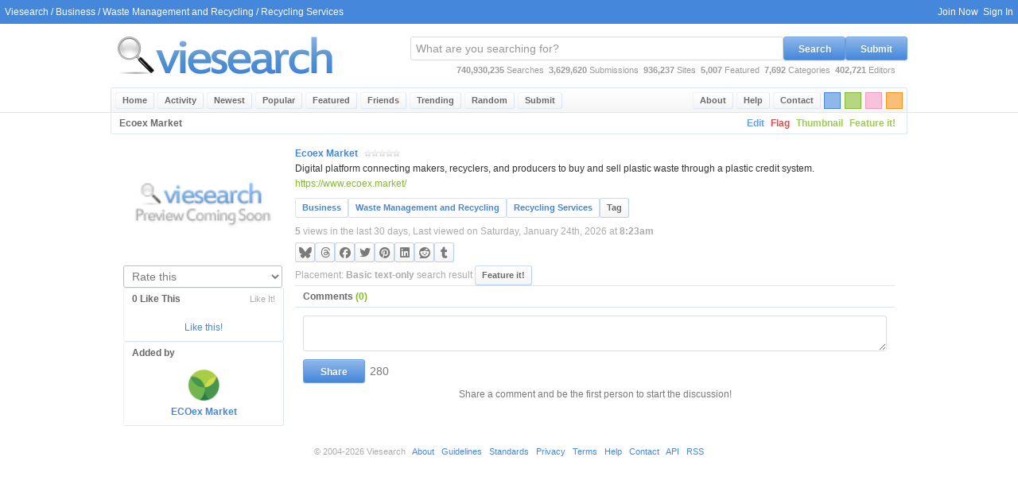

--- FILE ---
content_type: text/html; charset=UTF-8
request_url: https://viesearch.com/1ppix/ecoex-market
body_size: 4413
content:
<html lang="en">
<head>
<meta http-equiv="Content-Type" content="text/html; charset=ISO-8859-1">
<title>Ecoex Market - Viesearch</title>
<base href="https://viesearch.com/">
<meta name="viewport" content="width=device-width,initial-scale=1,maximum-scale=5,minimum-scale=1">
<meta http-equiv="EXPIRES" content="Sat, 24 Jan 2026 10:23:28 GMT">
<meta name="RESOURCE-TYPE" content="DOCUMENT">
<meta name="DISTRIBUTION" content="GLOBAL">
<meta name="COPYRIGHT" content="viesearch.com all rights reserved.">
<meta name="KEYWORDS" content="recycling containers, sustainable recycling, green recycling, recycling efficiency, recycling process, recycling permits, circular economy, recycling industry, recycling jobs, national recycling">
<meta name="DESCRIPTION" content="Digital platform connecting makers, recyclers, and producers to buy and sell plastic waste through a plastic credit system.">
<meta name="REVISIT-AFTER" content="1 DAYS">
<meta name="RATING" content="GENERAL">
<meta property="og:locale" content="en_US">
<meta property="og:type" content="website">
<meta property="og:title" content="Ecoex Market">
<meta property="og:description" content="Digital platform connecting makers, recyclers, and producers to buy and sell plastic waste through a plastic credit system.">
<meta property="og:url" content="https://viesearch.com/1ppix/ecoex-market">
<meta property="og:image" content="https://viesearch.com/1ppix/thumbnail.jpg">
<meta name="twitter:card" content="summary">
<meta name="twitter:description" content="Digital platform connecting makers, recyclers, and producers to buy and sell plastic waste through a plastic credit system.">
<meta name="twitter:title" content="Ecoex Market">
<meta name="twitter:image" content="https://viesearch.com/1ppix/thumbnail.jpg">
<link rel="image_src" href="https://viesearch.com/1ppix/thumbnail.jpg">
<link id="theme" href="/blue.css" rel="stylesheet" type="text/css" />
<link rel="canonical" href="https://viesearch.com/1ppix/ecoex-market" /></head>
<body>
<center>
<div class="vie_page">
<div class="vie_header">
<div class="vie_toolbar">
	<div class="vie_left">
	&nbsp;&nbsp;<a href="https://viesearch.com/">Viesearch</a> / <a alt="Business - Navigate the diverse world of business resources. This section provides in-depth information and..." title="Business - Navigate the diverse world of business resources. This section provides in-depth information and..." href="https://viesearch.com/business">Business</a> / <a alt="Waste Management and Recycling - Streamline your business waste management and recycling processes. Find expert..." title="Waste Management and Recycling - Streamline your business waste management and recycling processes. Find expert..." href="https://viesearch.com/business/waste_management_and_recycling">Waste Management and Recycling</a> / <a alt="Recycling Services - Recycling services for businesses and industries. Secure and compliant solutions for diverse..." title="Recycling Services - Recycling services for businesses and industries. Secure and compliant solutions for diverse..." href="https://viesearch.com/business/waste_management_and_recycling/recycling_services">Recycling Services</a>
	</div>
	<div class="vie_right"><div class="vie_toolbar_right"><a href="https://viesearch.com/join" alt="Create a Username" title="Create a Username">Join Now</a>&nbsp;&nbsp;<a href="https://viesearch.com/signin" alt="Sign In" title="Sign In">Sign In</a>&nbsp;&nbsp;</div>
	</div>
</div>
<div class="vie_wrap">
<div class="vie_logosearch">
	<div class="vie_leftshort">
	<div class="vie_logo_wrap">
	<a href="/" alt="Viesearch - Human Powered Search Engine" title="Viesearch - Human Powered Search Engine"><img id="vie_logo" style="margin: 5px 0 5px 0;border:0;" src="/blue.png" width="289" height="70" alt="Viesearch - Human Powered Search Engine" title="Viesearch - Human Powered Search Engine" /></a>
	</div>
	</div>
	<div class="vie_rightlong">
	<div class="vie_topsearch_wrap">

	<div class="vie_topsearch_position">
	<form name="vie_topsearch" class="vie_topsearch" action="https://viesearch.com/" method="get" onSubmit="this.disabled='disabled'">
	<input type="text" name="q" id="vie_search" class="vie_search" onfocus="if (this.value=='What are you searching for?') {this.value='';document.getElementById('vie_search').focus();}" onblur="if (this.value=='') {this.value='What are you searching for?';document.getElementById('vie_search').blur();}" value="What are you searching for?" />
	<button type="button" class="vie_button vie_button_theme" onclick="if(document.getElementById('vie_search').value=='What are you searching for?'){document.getElementById('vie_search').focus();}else{this.form.submit();}">Search</button>
	<button type="button" class="vie_button vie_button_theme" onclick="window.location='/submit'">Submit</button>
	</form>
	</div>

	<div id="vie_topstats">
	<b id="total_searches">740,930,235</b> Searches&nbsp;&nbsp;<b id="current_submitted">3,629,620</b> Submissions&nbsp;&nbsp;<b id="regular_sites">936,237</b> Sites&nbsp;&nbsp;<b id="current_featured">5,007</b> Featured&nbsp;&nbsp;<b id="total_categories">7,692</b> Categories&nbsp;&nbsp;<b id="total_editors">402,721</b> Editors
	</div>

	</div>
	</div>
</div>
</div>
<div class="vie_menu_wrap">
<div class="vie_wrap">
<div class="vie_menu">
	<div class="vie_menu_left">
	<ul>
	<li><a href="https://viesearch.com/" class="vie_menu_item" title="Viesearch" alt="Viesearch">Home</a></li>
	<li><a href="https://viesearch.com/activity" class="vie_menu_item" title="Recent social activity" alt="Recent social activity">Activity</a></li>
	<li><a href="https://viesearch.com/newest" class="vie_menu_item" title="The 50 most recently approved sites in Viesearch" alt="The 50 most recently approved sites in Viesearch">Newest</a></li>
	<li><a href="https://viesearch.com/popular" class="vie_menu_item" title="The top 50 most viewed sites in Viesearch over the last 30 days" alt="The top 50 most viewed sites in Viesearch over the last 30 days">Popular</a></li><li><a href="https://viesearch.com/featured" class="vie_menu_item" title="The top 50 featured sites in Viesearch" alt="The top 50 featured sites in Viesearch">Featured</a></li><li><a href="https://viesearch.com/friends" class="vie_menu_item" title="Recently active websites linking to Viesearch" alt="Recently active websites linking to Viesearch">Friends</a></li><li><a href="https://viesearch.com/trending" class="vie_menu_item" title="Trending search keywords over the last hour" alt="Trending search keywords over the last hour">Trending</a></li>
	<li><a href="https://viesearch.com/random" class="vie_menu_item" title="View a random site" alt="View a random site">Random</a></li>
	<li><a href="https://viesearch.com/submit" class="vie_menu_item" title="Submit a new site" alt="Submit a new site">Submit</a></li>
	</ul>
	</div>
	<div class="vie_menu_colors">
	<div class="block-orange" onclick="changeColor('orange')" alt="Switch this page to orange" title="Switch this page to orange"></div>
	<div class="block-pink" onclick="changeColor('pink')" alt="Switch this page to pink" title="Switch this page to pink"></div>
	<div class="block-green" onclick="changeColor('green')" alt="Switch this page to green" title="Switch this page to green"></div>
	<div class="block-blue" onclick="changeColor('blue')" alt="Switch this page to blue" title="Switch this page to blue"></div>
	</div>
	<div class="vie_menu_right">
	<ul>
	<li><a href="https://viesearch.com/contact" class="vie_menu_item" title="Contact Viesearch" alt="Contact Viesearch">Contact</a></li>
	<li><a href="https://viesearch.com/help" class="vie_menu_item" title="Get help with Viesearch" alt="Get help with Viesearch">Help</a></li>
	<li><a href="https://viesearch.com/about" class="vie_menu_item" title="About Viesearch" alt="Learn about Viesearch">About</a></li>
	</ul>
	</div>
</div>
</div>
</div>
</div>
<div class="vie_wrap">
<div class="vie_content">
<noscript>
<div id="vie_alert_error">
Many features of Viesearch require a javascript enabled browser!
</div>
</noscript>
<link rel="image_src" type="image/jpeg" href="https://viesearch.com/1ppix/thumbnail.jpg" />
		<div class="vie_page_title">
			<div class="vie_left">Ecoex Market</div>
			<div class="vie_right">
				<a class="vie_page_title_button" href="https://viesearch.com/1ppix/edit">Edit</a><a class="vie_page_title_button_red" href="https://viesearch.com/1ppix/flag">Flag</a><a class="vie_page_title_button_green" href="https://viesearch.com/1ppix/thumbnail">Thumbnail</a><a class="vie_page_title_button_green" href="https://viesearch.com/1ppix/featured-site-tour">Feature it!</a>
			</div>
		</div>
		<div class="vie_page_content"><div class="vie_flex">
		<div class="vie_flex_header"><a title="Update thumbnail image" alt="Update thumbnail image" href="https://viesearch.com/1ppix/thumbnail">
				<img class="result_image thumbnail" src="https://viesearch.com/1ppix/thumbnail.jpg" />
			</a><form action="" method="post">
					<input type="hidden" name="site" value="1ppix">
					<select style="width:100%;float:none" name="rating" onChange="this.form.submit()"><option value="-" selected>Rate this</option><option value="0" label="0 stars">0 stars</option><option value="1" label="1 star">1 star</option><option value="2" label="2 stars">2 stars</option><option value="3" label="3 stars">3 stars</option><option value="4" label="4 stars">4 stars</option><option value="5" label="5 stars">5 stars</option></select>
			</form><div class="vie_leftshort_box">
			<div class="vie_leftshort_box_header">0 Like This <a class="vie_trends_more" href="https://viesearch.com/1ppix/like" alt="Like this" title="Like this">Like It!</a></div>
			<div class="vie_leftshort_box_padded"><br /><a href="https://viesearch.com/1ppix/like" alt="Like this" title="Like this">Like this!</a><div class="clear"></div>
			</div>
			</div><div class="vie_leftshort_box">
				<div class="vie_leftshort_box_header">Added by</div>
				<div class="vie_leftshort_box_padded">
				<a href="https://viesearch.com/editor/ecoex1" alt="ecoex1" title="ecoex1"><img class="vie_avatar" style="margin:2px;" src="/editor/ecoex1/avatar.jpg"><br />
				<b><a href="https://viesearch.com/editor/ecoex1" alt="ecoex1 - Ecoex has concocted the possibility that they give an advanced stage to makers, recyclers, and producers of monster organizations all over India. They can sell or buy plastic waste through their plastic credit framework. Ecoex assists India with transforming into a plastic..." title="ecoex1 - Ecoex has concocted the possibility that they give an advanced stage to makers, recyclers, and producers of monster organizations all over India. They can sell or buy plastic waste through their plastic credit framework. Ecoex assists India with transforming into a plastic...">ECOex Market</a></b>
				</a>
				</div>
				</div></div>
		<div class="vie_flex_body">
		<div class="vie_flex_data">
			<div class="vie_flex_title"><a target="_blank" title="Ecoex Market - Digital platform connecting makers, recyclers, and producers to buy and sell plastic waste through a plastic credit system." alt="Ecoex Market - Digital platform connecting makers, recyclers, and producers to buy and sell plastic waste through a plastic credit system." href="https://www.ecoex.market/">Ecoex Market</a> <span class="stars0" alt="0 Stars, 0 Ratings" title="0 Stars, 0 Ratings"></span></div>
			<div class="vie_flex_description">Digital platform connecting makers, recyclers, and producers to buy and sell plastic waste through a plastic credit system.</div>
			<div class="vie_flex_url"><a title="Ecoex Market - Digital platform connecting makers, recyclers, and producers to buy and sell plastic waste through a plastic credit system." alt="Ecoex Market - Digital platform connecting makers, recyclers, and producers to buy and sell plastic waste through a plastic credit system." target="_blank" href="https://www.ecoex.market/">https://www.ecoex.market/</a></div>
			<div class="vie_flex_tags"><span class="vie_tag_link"><a alt="Business - Navigate the diverse world of business resources. This section provides in-depth information and..." title="Business - Navigate the diverse world of business resources. This section provides in-depth information and..." href="https://viesearch.com/business"><b>Business</b></a></span><span class="vie_tag_link"><a alt="Waste Management and Recycling - Streamline your business waste management and recycling processes. Find expert..." title="Waste Management and Recycling - Streamline your business waste management and recycling processes. Find expert..." href="https://viesearch.com/business/waste_management_and_recycling"><b>Waste Management and Recycling</b></a></span><span class="vie_tag_link"><a alt="Recycling Services - Recycling services for businesses and industries. Secure and compliant solutions for diverse..." title="Recycling Services - Recycling services for businesses and industries. Secure and compliant solutions for diverse..." href="https://viesearch.com/business/waste_management_and_recycling/recycling_services"><b>Recycling Services</b></a></span><a class="vie_listing_control" id="add_tag_link" href="signin" alt="Sign In to Tag this listing!" title="Sign In to Tag this listing!">Tag</a></div><div class="vie_flex_notes"><b>5</b> views in the last 30 days, Last viewed on Saturday, January 24th, 2026 at <b>8:23am</b></div></div>
		<link rel="stylesheet" href="https://cdnjs.cloudflare.com/ajax/libs/font-awesome/6.7.0/css/all.min.css">
		<div class="vie_social_icons">
			<a alt="Share this on Bluesky!" title="Share this on Bluesky!" target="_bluesky" href="https://bsky.app/intent/compose?text=Ecoex%20Market%20-%20Digital%20platform%20connecting%20makers%2C%20recyclers%2C%20and%20producers%20to%20buy%20and%20sell...%20https%3A%2F%2Fviesearch.com%2F1ppix%2Fecoex-market"><i class="fa-brands fa-bluesky"></i></a>
			<a alt="Share this on Threads!" title="Share this on Threads!" target="_threads" href="https://threads.net/intent/post?text=Ecoex%20Market%20-%20Digital%20platform%20connecting%20makers%2C%20recyclers%2C%20and%20producers%20to%20buy%20and%20sell...%20https%3A%2F%2Fviesearch.com%2F1ppix%2Fecoex-market"><i class="fa-brands fa-threads"></i></a>
			<a alt="Share this on Facebook!" title="Share this on Facebook!" target="_facebook" href="https://www.facebook.com/sharer/sharer.php?u=https%3A%2F%2Fviesearch.com%2F1ppix%2Fecoex-market"><i class="fa-brands fa-facebook"></i></a>
			<a alt="Tweet this on Twitter!" title="Tweet this on Twitter!" target="_twitter" href="https://twitter.com/intent/tweet?text=Ecoex%20Market%20-%20Digital%20platform%20connecting%20makers%2C%20recyclers%2C%20and%20producers%20to%20buy%20and%20sell...&url=https%3A%2F%2Fviesearch.com%2F1ppix%2Fecoex-market"><i class="fa-brands fa-twitter"></i></a>
			<a alt="Pin this on Pinterest!" title="Pin this on Pinterest!" target="_pinterest" href="http://pinterest.com/pin/create/button/?url=https%3A%2F%2Fviesearch.com%2F1ppix&description=Ecoex+Market+-+Digital+platform+connecting+makers%2C+recyclers%2C+and+producers+to+buy+and+sell+plastic+waste+through+a+plastic+credit+system."><i class="fa-brands fa-pinterest"></i></a>
			<a alt="Share this on LinkedIn!" title="Share this on LinkedIn!" target="_linkedin" href="http://www.linkedin.com/shareArticle?mini=true&url=https://viesearch.com/1ppix&title=Ecoex Market&source=viesearch.com&summary={$link_description}"><i class="fa-brands fa-linkedin"></i></a>
			<a alt="Share this on Reddit!" title="Share this on Reddit!" target="_reddit" href="http://reddit.com/submit?url=https://viesearch.com/1ppix&title=Ecoex Market"><i class="fa-brands fa-reddit"></i></a>
			<a alt="Share this on Tumblr!" title="Share this on Tumblr!" target="_tumblr" href="http://www.tumblr.com/share/link?url=https%3A%2F%2Fviesearch.com%2F1ppix&name=Ecoex+Market&description=Digital+platform+connecting+makers%2C+recyclers%2C+and+producers+to+buy+and+sell+plastic+waste+through+a+plastic+credit+system."><i class="fa-brands fa-tumblr"></i></a>
		</div><div class="vie_flex_notes">Placement: <b>Basic text-only</b> search result <a class="vie_listing_control" href="https://viesearch.com/1ppix/featured-site-tour">Feature it!</a></div><div class="vie_listing_comment_area_wrap"><div class="vie_section_title" style="margin-bottom: 5px;border-top:0px">Comments <span class="green">(0)</div>
		<form action="" method="post">
		<input type="hidden" name="reply_to" id="reply_to" value="">
		<div class="vie_comment_form_row_799">
		<textarea name="comment" id="comment" class="vie_comment_textarea" onKeyDown="textCounter(this.form.comment,this.form.remLen,280);" onkeyup="textCounter(this.form.comment,this.form.remLen,280);showResult(this.value)"></textarea>
		<div class="clear"></div>
		</div>
		<div class="vie_comment_form_row_799">
		<button type="submit" id="share_" value="Share" class="vie_button vie_button_theme">Share</button><input class="vie_field_counter" readonly type=text name=remLen size=3 maxlength=4 value="280" disabled>
		<div id="reply_to_details" style="display:none;"><span id="reply_to_username"></span>&nbsp;&nbsp;<a class="vie_span_link" onClick="comment.value='';reply_to.value='';buttonToggle('share_', 'theme', 'Share');hide('reply_to_details');">Cancel</a></div>
		<div class="clear"></div>
		</div>
		</form><div class="vie_flex_title"><center>Share a comment and be the first person to start the discussion!</center></div>
		</div>
		</div>
		</div>
		</div>
		<div class="clear"></div></div>
</div>
</div>

<div class="vie_wrap_wide">
<div class="vie_footer">
&copy; 2004-2026 Viesearch&nbsp;&nbsp;
<a href="https://viesearch.com/about">About</a>&nbsp;&nbsp;
<a href="https://viesearch.com/guidelines">Guidelines</a>&nbsp;&nbsp;
<a href="https://viesearch.com/standards">Standards</a>&nbsp;&nbsp;
<a href="https://viesearch.com/privacy">Privacy</a>&nbsp;&nbsp;
<a href="https://viesearch.com/terms">Terms</a>&nbsp;&nbsp;
<a href="https://viesearch.com/help">Help</a>&nbsp;&nbsp;
<a href="https://viesearch.com/contact">Contact</a>&nbsp;&nbsp;
<a href="https://viesearch.com/api">API</a>&nbsp;&nbsp;
<a href="https://viesearch.com/newest?format=rss" target="_blank">RSS</a>
</div></div>

</div>
</center>
<script language="javascript" type="text/javascript" src="https://viesearch.com/interface/viesearch.js"></script>
</body>
</html>
